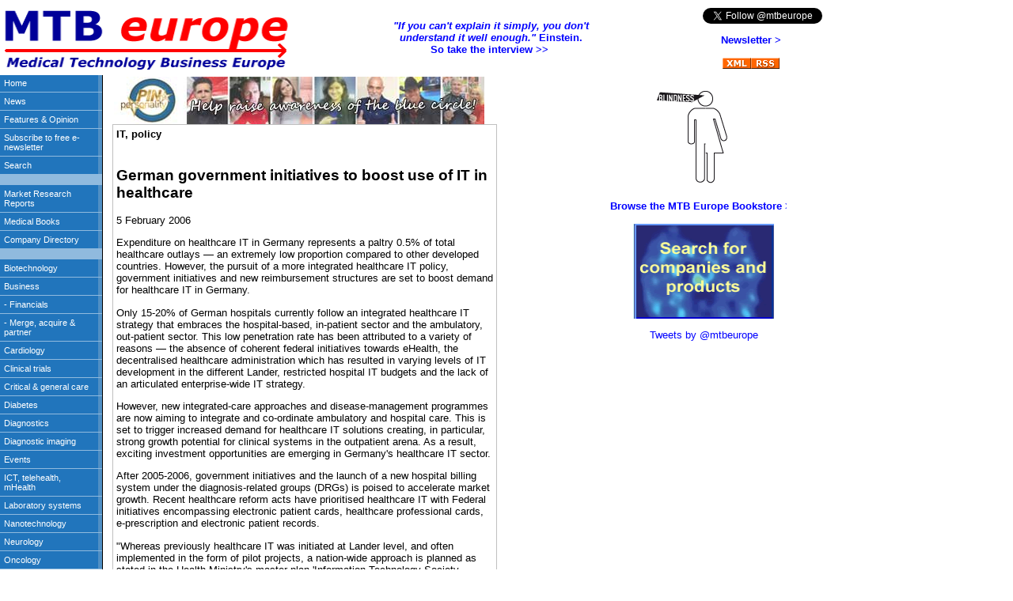

--- FILE ---
content_type: text/html
request_url: http://mtbeurope.info/content/ft602001.htm
body_size: 3753
content:
<!DOCTYPE HTML PUBLIC "-//W3C//DTD HTML 4.01 Transitional//EN" 
"http://www.w3.org/TR/html4/loose.dtd">

<html>

<!-- #BeginTemplate "../templatenews09.dwt" -->

<head profile="http://www.w3.org/2005/10/profile">
<link rel="icon" 
      type="image/png" 
      href="http://www.mtbeurope.info/mtbeicon.png">
      
<meta http-equiv="Content-Type" content="text/html; charset=utf-8">
<meta name="viewport" content="width=device-width, initial-scale=1">
<meta http-equiv="Pragma" content="no-cache">
<meta http-equiv="cache-control" content="no-cache">
<meta http-equiv="expires" content="0">
<META NAME="COPYRIGHT" CONTENT="&copy; 2014 The Birchley Hall Press">
<meta http-equiv="Content-Language" content="en-gb">
<!-- #BeginEditable "doctitle" -->
<title>MTB Europe - German government initiatives to boost use of IT in 
healthcare</title>
<meta name="keywords" content="medical devices, medical technology, health, healthcare">

<!-- #EndEditable -->
<link rel="stylesheet" type="text/css" href="../style/stylesheet1.css">
</head>
<body style="margin:0px">

<iframe name="I1" marginwidth="1" marginheight="2" scrolling="no" border="0" frameborder="0" src="../borders/top.htm" style="height: 95px; width: 1096px;">
</iframe>
<table border="0" width="1041" cellspacing="0" cellpadding="0">
	<tr>
		<td width="150" height="22" valign="top">
		<iframe name="I2" width="140" height="1557" src="../borders/left.htm" marginwidth="1" marginheight="1" scrolling="no" border="0" frameborder="0">
		</iframe></td>
		<td width="476" height="22" valign="top">
	   <iframe name="I1" src="../ads/topad.htm" marginwidth="1" marginheight="1" border="0" frameborder="0" scrolling="no" style="width: 472px; height:62px">
	</iframe>
		<div style="border:1px solid silver; padding: 2px">
		<!-- #BeginEditable "main" -->
<table border="0" cellpadding="2" cellspacing="0" style="border-collapse: collapse" bordercolor="#111111" width="480" height="435">
  <tr>
    <td width="480" height="30" valign="top"><b>IT, policy</b></td>
  </tr>
  <tr>
    <td width="480" height="416" valign="top">
    <h2>German government initiatives to boost use of IT in healthcare</h2>
    <p>5 February 2006</p>
	<p>Expenditure on healthcare IT in Germany represents a paltry 0.5% of total 
	healthcare outlays — an extremely low proportion compared to other developed 
	countries. However, the pursuit of a more integrated healthcare IT policy, 
	government initiatives and new reimbursement structures are set to boost 
	demand for healthcare IT in Germany.</p>
	<p>Only 15-20% of German hospitals currently follow an integrated healthcare 
	IT strategy that embraces the hospital-based, in-patient sector and the 
	ambulatory, out-patient sector. This low penetration rate has been 
	attributed to a variety of reasons — the absence of coherent federal 
	initiatives towards eHealth, the decentralised healthcare administration 
	which has resulted in varying levels of IT development in the different 
	Lander, restricted hospital IT budgets and the lack of an articulated 
	enterprise-wide IT strategy.</p>
	<p>However, new integrated-care approaches and disease-management programmes 
	are now aiming to integrate and co-ordinate ambulatory and hospital care. 
	This is set to trigger increased demand for healthcare IT solutions 
	creating, in particular, strong growth potential for clinical systems in the 
	outpatient arena. As a result, exciting investment opportunities are 
	emerging in Germany&#39;s healthcare IT sector.</p>
	<p>After 2005-2006, government initiatives and the launch of a new hospital 
	billing system under the diagnosis-related groups (DRGs) is poised to 
	accelerate market growth. Recent healthcare reform acts have prioritised 
	healthcare IT with Federal initiatives encompassing electronic patient 
	cards, healthcare professional cards, e-prescription and electronic patient 
	records.</p>
	<p>&quot;Whereas previously healthcare IT was initiated at Lander level, and 
	often implemented in the form of pilot projects, a nation-wide approach is 
	planned as stated in the Health Ministry&#39;s master plan &#39;Information 
	Technology Society Germany 2006,&#39;&quot; notes Siddharth Saha, Programme Manager, 
	Healthcare IT at Frost &amp; Sullivan.</p>
	<p>Legislation requiring the transmission of all patient and procedure data 
	to the sickness funds for reimbursement purposes in electronic form and new 
	reimbursement regulations introduced for in-patient treatment following the 
	establishment of DRGs, has compelled hospitals to invest in the necessary IT 
	systems to achieve regulatory conformity.</p>
	<p>In addition to hospitals having to comply with regulatory requirements 
	(DRGs, procedural coding etc), greater awareness of the role IT systems play 
	in improving work-flows, controlling costs and increasing cost-efficiency 
	are also set to expand the German healthcare IT market.</p>
	<p><b>Market value</b></p>
	<p>The total German healthcare IT market including clinical and 
	administrative systems (hardware, software, services and maintenance 
	contracts) targeting both hospital and ambulatory sectors has been estimated 
	at €1.2 billion in 2003. Segments with the highest potential include picture 
	archiving and communications systems/radiology information systems 
	(PACS/RIS), electronic medical records (EMR), decision support tools and 
	data management systems.</p>
	<p>Initially, healthcare IT was dominated mainly by administrative systems 
	that facilitated patient data administration and financial 
	reporting/purchasing. However, even as the market for administrative systems 
	has become increasingly saturated, the demand for clinical systems has been 
	rising. In keeping with these trends, a steady annual growth rate of 5.7% is 
	estimated for administrative systems and 15-20% for clinical systems up to 
	2006. This indicates expanding market opportunities for suppliers of 
	clinical systems.</p>
	<p>Formidable barriers await competitors wishing to enter the increasingly 
	attractive German healthcare IT market. Existing barriers include an already 
	high level of competition, a price driven market where purchasing decisions 
	tend to focus on price and the lack of quick return on investment.</p>
	<p>To facilitate their market entry, new competitors could contemplate 
	either acquiring or entering into partnership/alliances with a German 
	company. Ultimately, the key factors for success will include relationship 
	building and focusing on optimising service provision.</p>
	<p>&quot;It is vital for suppliers to build and maintain relationships with key 
	personnel in hospitals/clinics,&quot; says Mr. Saha. &quot;Also, hospitals operate 
	24/7 and therefore need high service levels and reliability. Hospitals value 
	sufficient support that is still affordable. Accordingly, suppliers must 
	constantly strive to enhance their service provision component.&quot;</p>
	<p>Source: Frost &amp; Sullivan</p>
	<p>Further information: <a href="http://healthcare.frost.com">
	http://healthcare.frost.com</a> <br>
	Email: Radhika Menon Theodore <a href="mailto:rmtheodore@frost.com">
	rmtheodore@frost.com</a> </p>
    <p><a href="#top">To top</a><p>
    <script type="text/javascript"><!--
google_ad_client = "pub-8733632580878600";
google_ad_width = 336;
google_ad_height = 280;
google_ad_format = "336x280_as";
google_ad_type = "text";
google_ad_channel ="";
google_color_border = "B4D0DC";
google_color_bg = "ECF8FF";
google_color_link = "0000CC";
google_color_url = "008000";
google_color_text = "6F6F6F";
//--></script>
<script type="text/javascript"
  src="http://pagead2.googlesyndication.com/pagead/show_ads.js">
</script>
    
    
    </td>
  </tr>
</table>

		<!-- #EndEditable --></div>

    <iframe name="I4" width="472" src="../ads/bottomad.htm" marginwidth="1" marginheight="1" border="0" frameborder="0" scrolling="no" style="height: 2617px">
	</iframe>
			<p><a href="#top">To top</a></p>
		</td>
		<td width="200" height="22" valign="top">
	<iframe name="I3" src="../ads/rightad.htm" marginwidth="1" marginheight="1" border="0" frameborder="0" scrolling="no" style="height: 2400px; width: 366px;">
	</iframe>
	
	
	
	</td>
		<td width="209" height="22" valign="top">&nbsp;</td>
	</tr>
	<tr>
		<td width="150">&nbsp;</td>
		<td width="476">&nbsp;</td>
		<td width="200">&nbsp;</td>
		<td width="209">&nbsp;</td>
	</tr>
</table>

</body>

<!-- #EndTemplate -->

</html>

--- FILE ---
content_type: text/html
request_url: http://mtbeurope.info/borders/top.htm
body_size: 1255
content:
<!DOCTYPE HTML PUBLIC "-//W3C//DTD HTML 4.01 Transitional//EN" 
"http://www.w3.org/TR/html4/loose.dtd">


<html>

<head profile="http://www.w3.org/2005/10/profile">
<META HTTP-EQUIV="Pragma" CONTENT="no-cache">
<META HTTP-EQUIV="Expires" CONTENT="-1">
<meta content="ultrasound, diagnostics, radiology, nanotechnology, nanomedicine, surgery, prosthetics, telemedicine, cardiology, oncology, pathology" name="keywords">

<link rel="icon" 
      type="image/png" 
      href="http://www.mtbeurope.info/mtbeicon.png">
      

<link rel="stylesheet" type="text/css" href="../style/stylesheetsiemens.css">
<title>Medical technology</title>
<style type="text/css">
.style1 {
	padding-bottom: 4px;
}
</style>
</head>

<body style="margin:0px">

<table style="margin-bottom: 4px; background-repeat: no-repeat; width: 1040px; height: 100px;" cellspacing="0" class="style1">
<tr>
		<td valign="bottom" style="height: 86px; width: 382px;">
		<a href="../index.htm" target="_top">
		<img border="0" src="../images/mtbe-2011.gif" width="372" height="90" alt="Medical Technology Business Europe - reporting on the latest developments in medical technology"></a></td>
		<td style="height: 86px; width: 488px;">
		<p style="text-align: center"><strong>
		<a href="../marcomms.htm#interview" target="_top"><em>
		&quot;If you can&#39;t explain it simply, you don&#39;t 
		<br>understand it well enough.&quot;</em> Einstein.<br>
		So take the interview &gt;&gt;</a>&nbsp; </strong></p>
		</td>
		<td width="598" style="height: 86px; text-align: right; width: 180px;">
		<div style="width: 180px; margin-left: 0px; height: 60px;">
<a href="https://twitter.com/mtbeurope" class="twitter-follow-button" data-show-count="false">Follow @mtbeurope</a>
<script>!function(d,s,id){var js,fjs=d.getElementsByTagName(s)[0],p=/^http:/.test(d.location)?'http':'https';if(!d.getElementById(id)){js=d.createElement(s);js.id=id;js.src=p+'://platform.twitter.com/widgets.js';fjs.parentNode.insertBefore(js,fjs);}}(document, 'script', 'twitter-wjs');</script>
<p style="text-align:center"><strong><a target="_top" href="../subscribe.htm">Newsletter &gt;</a></strong><br><br>
<a target="_top" href="../news.xml">
<img border="0" src="../images/xml.gif" width="36" height="14"><img border="0" src="../images/rss.gif" width="36" height="14"></a>
</p>
</div>

		&nbsp;</td>
	</tr>
</table>
</body>
</html>

--- FILE ---
content_type: text/html
request_url: http://mtbeurope.info/borders/left.htm
body_size: 1657
content:
<!DOCTYPE HTML PUBLIC "-//W3C//DTD HTML 4.01 Transitional//EN" 
"http://www.w3.org/TR/html4/loose.dtd">


<html>

<head>
<meta http-equiv="Content-Type" content="text/html; charset=utf-8">
<title>MTB Europe</title>
<link rel="stylesheet" type="text/css" href="../style/navbuttons.css">
<style type="text/css">
.style1 {
	text-align: center;
}
.style21 {
	font-family: Verdana;
}
.style22 {
	color: #008000;
}
.style23 {
	border-width: 0;
}
</style>
</head>

<body topmargin="0" leftmargin="0">
<div id="button" style="width: 134px; height: 1094px; position:absolute; top: -1; bottom: 449px; left: 0px;">
	<ul>
		<li><a target="_top" href="../index.htm">Home</a></li>
		<li><a target="_top" href="../news/index.htm">News</a> </li>
		<li><a target="_top" href="../content/index.htm">Features  &amp; Opinion</a></li>
		
		<li><a target="_top" href="../subscribe.htm">Subscribe to free e-newsletter</a></li>
		<li><a target="_top" href="../search.htm">Search</a></li>
		<li>&nbsp;</li>
		<li><a target="_top" href="../bi/index.htm">Market Research Reports</a></li>
		<li><a target="_top" href="../books/bookshopuk.htm">Medical Books</a></li>
		<li><a target="_top" href="../directory/index.htm">Company 
		Directory</a></li>
		<li>&nbsp;</li>
		<li><a target="_top" href="../biotechnology/index.htm">Biotechnology</a></li>
		<li><a target="_top" href="../business/index.htm">Business</a></li>
		<li><a href="../business/financials/index.htm" target="_top">- 
		Financials</a></li>
		<li><a href="../business/merge-acquire-partner/index.htm" target="_top">- Merge, acquire  &amp; partner</a> </li>
		<li><a target="_top" href="../cardiology/index.htm">Cardiology</a></li>
		<li><a target="_top" href="../clinicaltrials/index.htm">Clinical trials</a></li>
		<li><a target="_top" href="../criticalcare/index.htm">Critical &amp; general care&nbsp;</a></li>
		<li><a target="_top" href="../diabetes/index.htm">Diabetes</a></li>
		<li><a target="_top" href="../diagnostics/index.htm">Diagnostics</a></li>
		<li><a target="_top" href="../diagnosticimaging/index.htm">Diagnostic imaging</a></li>
		<li><a target="_top" href="../events.htm">Events</a></li>
		<li><a target="_top" href="../ict/index.htm">ICT, telehealth, mHealth</a></li>
		<li><a target="_top" href="../laboratory/index.html">Laboratory systems</a></li>
		<li><a target="_top" href="../nanotechnology/index.htm">Nanotechnology</a></li>
		<li><a target="_top" href="../neurology/index.htm">Neurology</a></li>
		<li><a target="_top" href="../oncology/index.htm">Oncology</a></li>
		<li><a target="_top" href="../patientmonitoring/index.htm">Patient monitoring</a>
		</li>
		<li><a target="_top" href="../pharma/index.htm">Pharmaceuticals</a> </li>
		<li><a target="_top" href="../policy/index.htm">Policy</a></li>
		<li><a target="_top" href="../prosthetics/index.htm">Prosthetics</a></li>
		<li><a target="_top" href="../surgery/index.htm">Surgery</a></li>
		<li><a target="_top" href="../urology/index.htm">Urology</a></li>
		<li><a target="_top" href="../video/index.htm">Videos on world healthcare</a></li>
		<li>&nbsp;</li>
		<li><a target="_top" href="../deutsch/index.htm">Deutsch</a></li>
		<li><a target="_top" href="../francais/index.htm">Fran<span class="style21">ç</span>ais</a></li>
		<li><a target="_top" href="../italiano/index.htm">Italiano</a></li>
		<li><a target="_top" href="../espanol/index.htm">Espa<font face="Verdana">ñ</font>ol</a></li>
		<li>&nbsp;</li>
		<li><a target="_top" href="../marcomms.htm">Marcomms services</a></li>
		<li><a target="_top" href="../advertise.htm">Advertising</a></li>
		<li><a target="_top" href="../translate.htm">Translate</a></li>
		<li><a target="_top" href="../links.htm">Links</a></li>
		<li>&nbsp;</li>
		<li><a target="_top" href="../sitemap.xml">Site map (xml)</a></li>
		<li><a target="_top" href="../contact.htm">Contact</a></li>
	</ul>
</div>



<p>&nbsp;</p>
<p>&nbsp;</p>



<div style="width: 120px; position:absolute; left: 3px; top: 1199px; height:435px" class="style1">
<p align="center"><a target="_top" href="../news.xml">
<img border="0" src="../images/xml.gif" width="36" height="14"><br>
<img border="0" src="../images/rss.gif" width="36" height="14"></a></p>
	<p align="center">
	<a href="http://www.twitter.com/MTBEurope" target="_blank">
	<img src="http://twitter-badges.s3.amazonaws.com/twitter-a.png" alt="Follow MTBEurope on Twitter" class="style23"/></a></p>
	<p align="center">© All rights reserved. The Birchley Hall Press 2014<br>
	<a target="_top" href="../privacy.htm">Privacy</a><br>
<a target="_top" href="../termsofuse.htm">Terms of use</a></p>
	<p align="center" >
	<span class="style22"><strong>Tropical Trees </strong></span><strong>
	<br class="style22"></strong><span class="style22"><strong>for Life</strong></span><br>
	<a href="http://www.treesforlife.info" target="_blank">www.treesforlife.info</a>
	<br><span class="style22">A green project that anyone can support</span></p>

</div>

</body>

</html>

--- FILE ---
content_type: text/html
request_url: http://mtbeurope.info/ads/topad.htm
body_size: 479
content:
<!DOCTYPE HTML PUBLIC "-//W3C//DTD HTML 4.01 Transitional//EN" 
"http://www.w3.org/TR/html4/loose.dtd">
<html>

<head>
<META HTTP-EQUIV="Pragma" CONTENT="no-cache">
<META HTTP-EQUIV="Expires" CONTENT="-1">
<meta http-equiv="cache-control" content="no-cache">

<link href="../style/stylesheet1.css" rel="stylesheet" type="text/css">
<style type="text/css">
.style1 {
	border-width: 0px;
}
</style>
</head>

<body style="margin: 0">

<div style="text-align: center">
<a href="http://www.idf.org/worlddiabetesday/pin-a-personality" target="_blank">
		<img alt="World Diabetes Day" height="60" src="../ads/WDD-pap-banner-468x60.jpg" width="468" style="border-width: 0px; margin: 2px"></a>
</div>
</html>

--- FILE ---
content_type: text/html
request_url: http://mtbeurope.info/ads/bottomad.htm
body_size: 4469
content:
<!DOCTYPE HTML PUBLIC "-//W3C//DTD HTML 4.01 Transitional//EN" 
"http://www.w3.org/TR/html4/loose.dtd">

<html xmlns:v="urn:schemas-microsoft-com:vml" xmlns:o="urn:schemas-microsoft-com:office:office">
<head>
<link rel="stylesheet" type="text/css" href="../style/stylesheet1.css">
<style type="text/css">
.morenewsfontsize {
	font-size: 9px;
	font-family:Verdana;
}
</style>
</head>

<body>
    <table style="width: 464px; border: 1px solid white; height: 25px;" cellspacing="0" cellpadding="2">
		<tr>
			<td style="height: 20px; background-color: #90BADE; text-align: center;" valign="middle">
			
			<a href="../news/index.htm" target="_top"><strong>More news &gt;&gt;
			</strong></a>
			
			</td>
		</tr>
	</table>
				
			<table style="width: 100%" id="newsbytes">
				<tr>
					<td style="width: 50%" class="style20">
					<p style="text-align: center"><strong>
					<a href="../business/index.htm" target="_top">Business</a></strong></p>
					</td>
					<td style="width: 50%" class="style20">
					<p style="text-align: center"><strong>
					<a href="../biotechnology/index.htm" target="_top">Biotechnology</a></strong></p>
					</td>
				</tr>
				<tr>
					<td style="width: 50%" valign="top">
			
			<p>
			<a href="../news/2015/1502009-plasticell-wins-1m-funding-for-cord-stem-cell-manufacturing-project.htm" target="_top">
			Plasticell wins £1.3m funding for cord blood stem cell manufacturing 
			project</a></p>
					<p>
					<a href="../news/2015/1502008-consort-medical-signs-multi-year-supply-agreement-for-drug-dose-counter-system.htm" target="_top">Consort Medical signs multi–year supply agreement for drug dose 
			counter system</a></p>
					<p>
					<a href="../news/2015/1502002-txcell-receives-eur1m-milestone-payment.htm" target="_top">TxCell receives €1m payment for Ovasave clinical trial</a></p>
			<p>
			<a href="../news/2015/1502001%20-%20excointouch-set-for-further-growth-and-expansion-following-£3m-investment%20.htm" target="_top">Exco InTouch set for further growth and expansion following £3.2m 
		investment</a></p>
			
					<p><a href="../business/index.htm" target="_top">More ...</a></p>
					</td>
					<td style="width: 50%" valign="top">
			
					<p><a href="../news/2015/1501033.htm" target="_top">European research 
			initiative to test novel treatments for Alzheimer&#39;s disease</a></p>
					<p><a href="../news/2015/1501024.htm" target="_top">Small intestine tissue grown from 
			human stem cells</a></p>
					<p><a href="../news/2015/1501022.htm" target="_top">Rare disease genes of 
			1000 children analysed in UK project</a></p>
					<p><a href="../news/2015/1501017.htm" target="_top">Genetic analysis finds 
			Ugandan whipworm parasite has three distinct groups</a></p>
			
					<p><a href="../biotechnology/index.htm" target="_top">More ...</a></p>
					</td>
				</tr>
				<tr>
					<td style="width: 50%" class="style20">
					<p style="text-align: center"><strong>
					<a href="../diagnostics/index.htm" target="_top">Diagnostics</a></strong></p>
					</td>
					<td style="width: 50%" class="style20">
					<p style="text-align: center"><strong>
					<a href="../cardiology/index.htm" target="_top">Cardiology</a></strong></p>
					</td>
				</tr>
				<tr>
					<td style="width: 50%" valign="top">
					<p><a href="../news/2014/1412010.htm" target="_top">Portable blood analyser 
			detects Ebola virus in 75 minutes</a></p>
					<p><a href="../news/2014/1411011.htm">Prostate cancer diagnosed from tissue sample in 90 seconds</a></p>
					<p><a href="../news/2014/1411002.htm" target="_top">FIND and QuantuMDx partner to develop 
			rapid genome-based diagnostics for tuberculosis</a></p>
					<p><a href="../news/2014/1410038.htm" target="_top">Sound generated by knee 
					joint shows extent of osteoarthritis</a></p>
					<p><a href="../news/2014/1409009.htm" target="_top">New technique to test for 
					prostate cancer</a></p>
					<p><a href="../diagnostics/index.htm" target="_top">More ...</a></p>
					</td>
					<td style="width: 50%" valign="top">
					<p>
					<a href="../news/2015/1501037-st-georges-hospital-starts-trial-of-spiral-blood-flow-technology-for-blood-vessel-graft.htm" target="_top">St George&#39;s Hospital starts trial of spiral blood flow technology 
		for blood vessel graft</a></p>
					<p><a href="../news/2014/1412006.htm" target="_top">UK schools to get defibrillators to 
			save children suffering cardiac arrest</a></p>
					<p><a href="../news/2014/1411022.htm" target="_top">Spiral blood flow improves success rate for vascular bypass surgery</a></p>
					<p><a href="../news/2014/1410012.htm" target="_top">Paris Public Hospitals 
					Group and Magnisense partner to develop tests for 
					cardiovascular diseases</a> </p>
			
					<p><a href="../cardiology/index.htm" target="_top">More ...</a></p>
			
					</td>
				</tr>
				<tr>
					<td style="width: 50%" class="style20">
					<p style="text-align: center"><strong>Critical &amp; General care</strong></p>
					</td>
					<td style="width: 50%" class="style20">
					<p style="text-align: center"><strong>Diabetes</strong></p>
					</td>
				</tr>
				<tr>
					<td style="width: 50%" valign="top">
			<p><a href="../news/2015/1501009.htm" target="_top">Philips launches V680 critical care 
			ventilator in Europe</a></p>
					<p><a href="../news/2014/1410030.htm" target="_top">Plant flavanols reverse 
			age-related memory decline</a></p>
					<p><a href="../news/2014/1410039.htm" target="_top">Shorter 
			treatment for tuberculosis improves success rate</a></p>
					<p><a href="../news/2014/1410034.htm" target="_top">New data on the global 
					economic impact and burden of preventable blindness</a></p>
					<p><a href="../news/2014/1409022.htm" target="_top">Tenth of antibiotics 
			prescribed by GPs over 22 years failed to cure patients</a></p>
					<p><a href="../criticalcare/index.htm" target="_top">More ...</a></p>
				
					</td>
					<td style="width: 50%" valign="top"> 
			
					<p><a href="../news/2015/1501034.htm" target="_top">Optical sensor measures 
			blood glucose through skin</a></p>
					<p><a href="../news/2014/1411017.htm" target="_top">Smartphone-based remote 
			monitoring system for pregnancy-related 
		diabetes wins prize</a></p>
					<p><a href="../news/2014/1410040.htm" target="_top">Orgenesis receives patent 
					for potential cure for type 1 diabetes</a></p>
					<p><a href="../news/2014/1410007.htm" target="_top">Low carbohydrate diet improves 
			physical and general health of diabetes patients</a></p>
					<p><a href="../news/2014/1408022.htm" target="_top">Type-1 and type-2 diabetes are 
			caused by the same hormone malfunction</a></p>
			
					<p><a href="../diabetes/index.htm" target="_top">More ...</a></p>
			
					</td>
				</tr>
				<tr>
					<td style="width: 50%" class="style20">
					<p style="text-align: center"><strong>IT &amp; Telecare</strong></p>
					</td>
					<td style="width: 50%" class="style20">
					<p style="text-align: center"><strong>Oncology/ cancer</strong></p>
					</td>
				</tr>
				<tr>
					<td style="width: 50%" valign="top">
			
			<p>
			<a href="../news/2015/1501041-sensor-technologies-and-vr-are-key-to-transforming-healthcare.htm" target="_top">Sensor technologies and virtual reality are key to transforming 
			healthcare</a>&nbsp;</p>
					<p><a href="../news/2015/1501020.htm" target="_top">Basildon and Thurrock Hospitals 
			complete rollout of EMR system </a></p>
					<p><a href="../news/2015/1501012.htm" target="_top">New Bluetooth 
			Smart profile for blood glucose monitors</a></p>
					<p><a href="../news/2015/1501011.htm" target="_top">Bill &amp; Melinda Gates 
			Foundation supports cloud data system for connecting Ebola 
			responders</a></p>
			
					<p>
					<a href="../ict/index.htm" target="_top">More ...</a></p>
					</td>
					<td style="width: 50%" valign="top">
					
				
			<p><a href="../news/2014/1411020.htm"target="_top">Cannabis extracts combined with 
			radiation therapy improve brain cancer treatment</a></p>
					<p><a href="../news/2014/1410042.htm" target="_top">Diverse gut bacteria linked to 
			reduced risk of breast cancer</a></p>
			
			<p><a href="../news/2014/1410037.htm" target="_top">Drug discovery system for cancer is 
			failing patients, says leading expert</a></p>
			
			<p><a href="../news/2014/1410033.htm" target="_top">Philips and Breast Cancer Care 
			launch breast-check mobile app </a></p>
			
					<p><a href="../oncology/index.htm" target="_top">More ...</a></p>
					
				
					</td>
				</tr>
				<tr>
					<td style="width: 50%" class="style20">
					<p style="text-align: center"><strong>Patient monitoring</strong></p>
					</td>
					<td style="width: 50%" class="style20">
					<p style="text-align: center"><strong>Policy</strong></p>
					</td>
				</tr>
				<tr>
					<td style="width: 50%" class="style20" valign="top">
			
			<p><a href="../news/2014/1411029.htm" target="_top">Covidien achieves CE Mark for Nellcor 
			SpO2 patient monitoring system</a></p>
						<p><a href="../news/2014/1408032.htm" target="_top">Remote monitoring of heart 
			failure patients via implants halves mortality</a></p>
					<p><a href="../news/2014/1408018.htm" target="_top">Smartphones to be adapted to 
			monitor and manage stress, nutrition and HIV infection</a></p>
					<p><a href="../news/2014/1408017.htm" target="_top">Western Sussex Hospitals to 
			install acute kidney disease monitoring system</a></p>
					<p><a href="../patientmonitoring/index.htm" target="_top">More ...</a></p>					
			
					</td>
					<td style="width: 50%" class="style20" valign="top">
<p><a href="../news/2014/1412012.htm">Swedish life sciences cluster visits 
			Life Sciences Hub Wales </a></p>
					<p><a href="../news/2014/1412008.htm" target="_top">Birmingham City University commits £10 
			million to tackling STEM skills shortage </a></p>
					<p><a href="../news/2014/1410026.htm" target="_top">UK invests £230m in 
			stratified medicine, genomics and dementia research</a></p>
					<p>
					<a href="http://www.mtbeurope.info/clinicaltrials/index.htm?doc=201410081729PR_NEWS_USPR_____PH33392&amp;showRelease=1&amp;dir=0&amp;subjects=TRI&amp;andorquestion=OR&amp;&amp;passDir=0,1,2,3,4,5,6,15,17,34" target="_top">
			Replikins Global Surveillance System claims current Ebola 
			outbreak could have been predicted two years ago </a></p>
			
					<p><a href="../policy/index.htm" target="_top">More ...</a></p>
			
					</td>
				</tr>
				<tr>
					<td style="width: 50%" class="style20">
					<p style="text-align: center"><strong>Prosthetics</strong></p>
					</td>
					<td style="width: 50%" class="style20">
					<p style="text-align: center"><strong>Nanotechnology</strong></p>
					</td>
				</tr>
				<tr>
					<td style="width: 50%; height: 186px;" valign="top">
			<p><a href="../news/2014/1411027.htm">Prosthetic hand controlled through nerves has the lightest touch</a></p>
					<p><a href="../news/2014/1411021.htm" target="_top">Nottingham Trent University launches 
			practical course for ocularists</a></p>
			
			<p><a href="../news/2014/1409013.htm" target="_top">Open Bionics 3D printed 
			prosthetic hand reaches global finals of Intel competition</a></p>

			<p><a href="../news/2014/1409001.htm" target="_top">3D printing in reconstructive 
			facial surgery hindered by reimbursement challenge</a></p>

					<p><a href="../prosthetics/index.htm" target="_top">More ...</a></p>
			
					</td>
					<td style="width: 50%; height: 186px;" valign="top">
					<p><a href="../news/2014/1411005.htm" target="_top">
					Nanotechnology safety studies blasted 
			for their bad science</a></p>
					<p><a href="../news/2014/1411012.htm" target="_top">VascuBone project develops toolbox for personalised bone 
		regeneration </a></p>
					<p><a href="../news/2014/1411005.htm" target="_top">Nanotechnology safety studies 
			blasted for bad science</a></p>
					<p><a href="../news/2014/1408029.htm" target="_top">Ablynx awarded €2.1m to 
			develop nanobody treatment for eye disease</a></p>
			
					<p><a href="../nanotechnology/index.htm" target="_top">More ...</a></p></td>
				</tr>
				<tr>
					<td style="width: 50%" valign="top">
			
					<p style="text-align: center"><strong>Surgery</strong></p>
					</td>
					<td style="width: 50%" valign="top">
			
					<p style="text-align: center"><strong>Diagnostic imaging/ 
					radiology</strong></p>
					</td>
				</tr>
				<tr>
					<td style="width: 50%" valign="top">
			
					<p><a href="../news/2015/1501010.htm" target="_top">New nuclear and 
			fluorescence imaging agent to guide cancer surgery</a></p>
					<p><a href="../news/2014/1408027.htm" target="_top">Haemostasis management device 
			used in Afghanistan war zones approved by NICE</a></p>
		
			<p><a href="../news/2014/1403011.htm" target="_top">Motorbike crash survivor’s face reconstructed with 3D printed 
		titanium implant</a></p>
		
			<p><a href="../news/2013/1311027.htm" target="_top">MRI mapping of nerve fibres 
			helps brain surgeons preserve brain function</a></p>
		
					<p><a href="../surgery/index.htm" target="_top">More ...</a></p>
				
					</td>
					<td style="width: 50%" valign="top">
			
			<p><a href="../news/2015/1501019.htm" target="_top">Karolinska University Hospital awards 
			GE contract to build PET tracer production facility</a></p>
			
			<p><a href="../news/2015/1501014.htm" target="_top">ICR develops avatars to display 
			important cancer cell features to aid diagnosis</a></p>
			
			<p><a href="../news/2014/1411016.htm" target="_top">Combined MRI-PET imaging gives 
			new insights to plaque formation in Alzheimer&#39;s disease</a></p>
			<p><a href="../news/2014/1411012.htm" target="_top">VascuBone project develops toolbox for personalised bone 
		regeneration </a></p>
					<p><a href="../diagnosticimaging/index.htm" target="_top">More ...</a></p>
			
					</td>
				</tr>
			</table>
				
		<br>
		&nbsp;






</body>

</html>

--- FILE ---
content_type: text/html
request_url: http://mtbeurope.info/ads/rightad.htm
body_size: 2738
content:
<!DOCTYPE HTML PUBLIC "-//W3C//DTD HTML 4.01 Transitional//EN" 
"http://www.w3.org/TR/html4/loose.dtd">
<html>
<head>
<meta http-equiv="Content-Type" content="text/html; charset=utf-8">
<META HTTP-EQUIV="Pragma" CONTENT="no-cache">
<META HTTP-EQUIV="Expires" CONTENT="-1">
<META NAME="COPYRIGHT" CONTENT="© 2014 The Birchley Hall Press">
<meta http-equiv="Content-Type" content="text/html; charset=utf-8">
<meta  name="keywords" content="ultrasound, diagnostics, radiology, nanotechnology, nanomedicine, surgery, prosthetics, telemedicine, cardiology, oncology, pathology, diabetes, stroke, COPD, heart disease, obesity">
<title>MTB Europe </title>
<link rel="stylesheet" type="text/css" href="../style/stylesheet1.css">
<style type="text/css">
.style7 {
	border-width: 0;
}
.style12 {
	text-align: center;
}
.style17 {
	color: #000080;
	font-size: small;
}
.style18 {
	font-size: small;
}
</style>
</head>

<body style="margin: 0">
<div style="height: 2480px">
<table cellspacing="0">
<tr>
<td class="style12" style="width: 180px;" valign="top" >
<p><a href="http://www.worlddiabetesday.org" target="_blank">
<img alt="World Diabetes Day" height="125" src="WDD-diabetes-complications-125x125.gif" style="border-style: solid; border-width: 0px; margin: 2px" width="125"></a></p>
<div style="line-height:18px">
	<p style="font-weight:bold">
	<a href="../books/bookshopuk.htm" target="_top">Browse the MTB Europe Bookstore 
	&gt;&gt;</a><br></p>
</div>
<p></p>

<p style="text-align: center"><a target="_blank" href="../directory/index.htm">
<img alt="The Medical Technology Directory" src="productdirectory.gif" width="176" height="120" class="style7" style="text-align: center; height: 120px; width: 178px;"></a>
		<br>
		</p>
	<a class="twitter-timeline"  href="https://twitter.com/mtbeurope"  data-widget-id="301713301946122241">Tweets by @mtbeurope</a>
<script>!function(d,s,id){var js,fjs=d.getElementsByTagName(s)[0];if(!d.getElementById(id)){js=d.createElement(s);js.id=id;js.src="//platform.twitter.com/widgets.js";fjs.parentNode.insertBefore(js,fjs);}}(document,"script","twitter-wjs");</script>

<p>
	&nbsp;</p>
</td>
<td class="style12" style="width: 186px; padding: 2px; border: 1px silver solid" rowspan="6" valign="top" >
<p class="style18">
<strong><span class="style17">Join the
<br>MedTech Community</span></strong></p>
<p>
<a href="../news/2015/1501035.htm" target="_top">
<img alt="Surgacoll" height="71" src="../directory/logos/surgacoll%20technologies.png" style="height: 46px; width: 178px; border-style: solid; border-width: 0px" width="272"></a></p>
<p>
<a href="../news/2015/1501031.htm" target="_top">
<img alt="Gecko-biomedical" height="219" src="../directory/logos/gecko-biomedical-logo.jpg" style="height: 92px; width: 178px; border-width: 0px" width="421"></a></p>
<p>
<a href="../news/2015/1501021.htm" target="_top">
<img alt="France Biotech" height="79" src="../directory/logos/logo_france_biotech-c.jpg" style="border-style: solid; border-width: 0px" width="147"></a></p>
<p>
<a href="../news/2015/1501026.htm" target="_top">
<img alt="" height="78" src="../directory/logos/DNAe.jpg" style="border-style: solid; border-width: 0px" width="125"></a></p>
<p>
<a href="../news/2014/1412011.htm" target="_top">
<img alt="HealthQuest Solutions" height="56" src="../directory/logos/HealthQuest-Logo-s.jpg" style="border-style: solid; border-width: 0px" width="177"></a></p>
<p>
<a href="../news/2014/1412013.htm" target="_top">
<img alt="Zobio" height="76" src="../directory/logos/zobio_logo_anim-cs.gif" style="border-style: solid; border-width: 0px" width="179"></a></p>
<p>
<a href="../news/2014/1412013.htm" target="_top">
<img alt="Domainex" height="55" src="../directory/logos/DomainexLogo-s.gif" style="border-style: solid; border-width: 0px" width="177"></a></p>
<p>
<a href="../news/2014/1412015.htm" target="_top">
<img alt="Selvita" height="41" src="../directory/logos/selvita.png" style="border-width: 0px" width="172"></a></p>
<p>
<a href="../news/2015/1501005.htm" target="_top">
<img alt="Bone Therapeutics" height="54" src="../directory/logos/bone_therapeutics_logo2.jpg" style="height: 48px; width: 178px; border-width: 0px" width="200"></a></p>
<p>
<a href="../news/2014/1412010.htm" target="_top">
<img alt="" src="../directory/logos/clonit.jpg" style="height: 82px; width: 178px; border-style: solid; border-width: 0px"></a></p>
<p>
<a href="../news/2014/1411025.htm" target="_top">
<img alt="Endomagnetics" height="51" src="../directory/logos/Endomagnetics-s.jpg" width="177" style="border-width: 0px"></a></p>
<p>
<a href="../news/2014/1411023.htm" target="_top">
<img alt="Ossdsign" height="51" src="../directory/logos/ossdsign-s.png" style="border-style: solid; border-width: 0px" width="179"></a></p>
<p>
<a href="../news/2014/1411024.htm" target="_top">
<img alt="2-DTecc" height="64" src="../directory/logos/2-DTech-sc.jpg" style="border-width: 0px" width="178"></a></p>
<p>
<a href="../news/2014/1411022.htm" target="_top">
<img alt="Vascular Flow technologies" height="41" src="../directory/logos/vasular-flow-technologies-s.jpg" width="178" style="border-style: solid; border-width: 0px"></a></p>
<p>
<a href="../news/2014/1411004.htm" target="_top">
<img alt="OJ Bio" height="70" src="../directory/logos/OJBio-ss.png" width="179" style="border-width: 0px"></a></p>
<p>
<a href="../news/2014/1411010.htm" target="_top">
<img alt="" height="69" src="../directory/logos/karolinska-development-180.gif" style="border-style: solid; border-width: 0px" width="179"></a></p>
<p>
<a href="../news/2014/1409013.htm" target="_top">
<img alt="Open Bionics" height="25" src="../directory/logos/openbionics_logo-1s.png" style="border-style: solid; border-width: 0px; margin-top: 12px; margin-bottom: 12px" width="177"></a></p>
<p>
<strong><a href="../bi/index.htm" target="_top">Market reports</a></strong></p>
	<p style="text-align: center">
	<a href="../bi/central-nervous-system-reports.htm" target="_top">Central 
	nervous system clinical trials reviews</a>
	</p>
<p style="text-align: center">
	<a href="../bi/immunologyreports.htm" target="_top">Immunology clinical 
	trials </a><a href="../bi/immunologyreports.htm">reviews </a></p>
<p style="text-align: center">
	<a href="../bi/oncologyreports.htm" target="_top">Oncology clinical trials 
	reviews</a>
	</p>
<p style="text-align: center">
	<a href="http://store.globaldata.com/market-reports/pharmaceuticals-and-healthcare/epicast-report-chronic-lymphocytic-leukemia-epidemiology-forecast-to-2023?companyid=MTB" target="_top">
	Chronic lymphocytic leukaemia epidemiology forecast to 2023</a> </p>
<p style="text-align: center">
	<a href="http://store.globaldata.com/market-reports/pharmaceuticals-and-healthcare/epicast-report-chronic-lymphocytic-leukemia-epidemiology-forecast-to-2023?companyid=MTB" target="_top">
	Amyotrophic lateral sclerosis epidemiology forecast to 2023</a> </p>
<p style="text-align: center">
	<a href="http://store.globaldata.com/market-reports/pharmaceuticals-and-healthcare/neuropathic-pain-us-drug-forecast-and-market-analysis-to-2022?companyid=MTB" target="_top">
	Neuropathic Pain - US Drug Forecast and Market Analysis to 2022</a> </p>
<p style="text-align: center">
	<a href="../bi/globaldata/alzheimers.htm" target="_top">Market forecasts for Alzheimer&#39;s Disease 
	medicines</a></p>
	<p style="text-align: center">
	<a href="../bi/globaldata/infectious-diseases.htm" target="_top">Reports on 
	Infectious diseases</a></p>
		<p>
		<a href="../bi/globaldata/aricept-forecast.htm" target="_top">Aricept market forecast</a></p>
	<p>
		<a href="../bi/globaldata/exelon-forecast.htm" target="_top">Exelon market forecast</a></p>
	<p>
		<a href="../bi/globaldata/razadyne-reminyl-forecast.htm" target="_top">Razadyne &amp; Reminyl 
		market forecast</a> </p>
<p>
&nbsp;</p>
<p>
&nbsp;</p>
<p>
&nbsp;</p>
<p>&nbsp;</p>
	</td>
</tr>

<tr>
	<td style="height: 21px; width: 180px;" class="style12">
	
	
</td>
</tr>

<tr>
	<td style="height: 21px; width: 180px;" class="style12">

</td>
</tr>
<tr>
<td style="height: 21px; width: 180px;" class="style12">
<p>&nbsp;</p>
</td>
</tr>
<tr>
<td style="height: 21px; width: 180px;" class="style12">
<div style="" class="style12">
		<!--
radiology, cardiology, patient monitoring, surgery, urology,biotechnology, diabetes, medical imaging, laboratory, pathology, nanotechnology, nanomedicine, neurology, medical informatics //-->


	</div>
	</td>
</tr>
	
<tr>
<td style="width: 180px; height: 40px;">
</td>
</tr>
</table>
</div>

<p></p>
</body>

</html>

--- FILE ---
content_type: text/html; charset=utf-8
request_url: https://www.google.com/recaptcha/api2/aframe
body_size: 268
content:
<!DOCTYPE HTML><html><head><meta http-equiv="content-type" content="text/html; charset=UTF-8"></head><body><script nonce="kC1cp9IJUSGZ1zUsUg-J8g">/** Anti-fraud and anti-abuse applications only. See google.com/recaptcha */ try{var clients={'sodar':'https://pagead2.googlesyndication.com/pagead/sodar?'};window.addEventListener("message",function(a){try{if(a.source===window.parent){var b=JSON.parse(a.data);var c=clients[b['id']];if(c){var d=document.createElement('img');d.src=c+b['params']+'&rc='+(localStorage.getItem("rc::a")?sessionStorage.getItem("rc::b"):"");window.document.body.appendChild(d);sessionStorage.setItem("rc::e",parseInt(sessionStorage.getItem("rc::e")||0)+1);localStorage.setItem("rc::h",'1764255802834');}}}catch(b){}});window.parent.postMessage("_grecaptcha_ready", "*");}catch(b){}</script></body></html>

--- FILE ---
content_type: text/css
request_url: http://mtbeurope.info/style/stylesheetsiemens.css
body_size: 6730
content:

body {
	border-top-color: #FF0000;
	border-top-width: 1px;
	border-top: #FF0000;
	font-family: Verdana, Arial, Helvetica;
	font-size: 10pt;
	font-weight: normal;
} 

p { 
	font-family: Verdana, Arial, Helvetica;
	font-size: 10pt;
	font-weight: normal 
} 


li { 
	font-family: Verdana, Arial, Helvetica;
	font-size: 10pt;
	font-weight: normal 
} 


td { 
	font-family: Verdana, Arial, Helvetica;
	font-size: 10pt;
	font-weight: normal 
} 


h1 { 
	font-family: Verdana, Arial, Helvetica; 
	font-size: 14pt; 
	font-weight: bold 
} 

h2 { 
	font-family: Verdana, Arial, Helvetica; 
	font-size: 14pt; 
	font-weight: bold 
}

h3 { 
	font-family: Verdana, Arial, Helvetica; 
	font-size: 12pt; 
	font-weight: bold 
}

h4 { 
	font-family: Verdana, Arial, Helvetica; 
	font-size: 10pt; 
	font-weight: bold
}

h5 {
	font-family: Verdana, Arial, Helvetica;
	font-size: 10pt;
	font-variant: small-caps;
	font-weight: normal 
}
	
h6 { 
	font-family: Verdana, Arial, Helvetica; 
	font-size: 8pt; 
	font-weight: normal 
}


a:link {
	color: #0000FF;
	text-decoration: none;
	margin-bottom: 20;
}

a:visited {
	color: #800080;
	text-decoration: none;
}

a:hover { 
	color: #0000FF; 
	text-decoration: underline; 
	font-weight: none; 
	background-color: #F4F4F4;
	border-color: #0000FF;
	border-bottom-width: 0px;
	border-left-width: 0px;
	border-right-width: 0px;
	border-top-width: 0px;
	border-style: solid;
}

/*left menu table definitions*/

td#menu1 {
	display: block; 
	font-family: Verdana, Arial, Helvetica;
	color: black;
	font-weight: bold;
	font-size: 8pt;
	padding: 1px;
	background-color: #C8FFB0;
	border: 1px springgreen solid;
    }

td#menu1 a {
	display: block; 
	font-family: Verdana, Arial, Helvetica;
	color: black; 
	font-weight: bold;
	padding: 1px;
	background-color: #C8FFB0;
    }

td#menu1 a:hover {background-color: lightgreen; text-decoration: none; color: blue}

td#menu2 {
	display: block; 
	font-family: Verdana, Arial, Helvetica;
	color: white;
	font-weight: normal;
	padding: 1px;
	background-color: green;
	border: 1px darkgreen solid;
    }


td#menu3 {
	display: block; 
	font-family: Verdana, Arial, Helvetica;
	color: black;
	font-weight: bold;
	padding: 1px;
	background-color: #C8FFB0;
	border: 1px springgreen solid;
    }

td#menu3 a {
	display: block; 
	font-family: Verdana, Arial, Helvetica;
	color: black; 
	font-weight: normal;
	padding: 1px;
	background-color: #C8FFB0;
    }

td#menu3 a:hover {background-color: lightgreen; text-decoration: none; color: blue}


/*topic page table cells*/

td#topicpagead {
	border: 1px solid silver;
	
}
	
td#topicpage1 {
	border-left: 1px solid blue; 
	border-right: 1px solid blue; 
	border-top: 1px solid blue;

}

td#topicpage2 {
	border-left: 1px solid blue; 
	border-right: 1px solid blue; 
	border-bottom: 1px solid blue;
	padding: 2px;
}

table#sideheads {
	display: block; 
	font-family: Verdana, Arial, Helvetica;
	font-size: 8pt; 
	color: black;
	font-weight: bold;
	linespacing: 1.2
	padding: 2px;
	background-color: white;
	border: 1px solid pink;
    }

/* home page right hand recent news heads */
table#sideheads p {margin-top: 3px; margin-bottom: 3px; font-size: 8pt;}

/* home page categorised news */
td#catnews p {font-size: 8pt;}

/*home page news bytes */

td#newsbytes
	p {
	margin-top:6px; 
	margin-bottom:6px;
	text-indent: -1em;
	margin-left: 1em;
	font-size: 9pt;
	}

td#directoryright {
	border-left: 1px #f2f2f2 solid;
	}

table#directorylist p{
	margin-top: 3px; 
	margin-bottom: 3px; 
	padding-top: 3px; 
	padding-bottom: 3px;
	}

table#directorylist h3{
	color: red;
	border-bottom: 1px dotted red;
	background-color: #f4f4f4;

}

/*job listing in right column ads*/
div#rightcoljobs p{
	font-size: 8pt;
	padding-top: 1px;
	padding-bottom: 1px;
	margin-top: 1px;
	margin-bottom: 1px;	
	margin-left: 6px;
	}



div#abstract {
	background-color: #ffdddd;
	padding-top: 0px;
	padding-bottom: 0px;
	margin-top: 2px;
	margin-bottom: 2px;
	
}

div#videomenu {
	padding: 2px; 
	border-left: 2px solid lime; 
	border-top: 2px solid lime; 
	border-right: 2px solid darkgreen; 
	border-bottom: 2px solid darkgreen; 
	background-color: #C8FFB0;
			}

div#videomenu p {
	padding-top: 4px;
	padding-bottom: 4px;
	margin-top: 0px;
	margin-bottom: 0px;
	font-size: 9pt;
	}


div#topborder {
	font-size: 8pt;
	padding-bottom:2px;
	}
div#topborder a:link {
	color: #0000FF;
	text-decoration: none;
	}

div#topborder a:hover {
	color: #0000FF; 
	text-decoration: underline; 
	font-weight: none; 
	background-color: #F4F4F4;
}



/*business reports*/

td#piribotable {
	font-size: 9pt;
	border: 1pt #f2f2f2 solid;
	}

div#bi-menu-right p{
	padding-top: 2pt;
	padding-bottom: 2pt;
	margin-top: 2pt;
	margin-bottom: 2pt;
	}
div#product-contents li{
	font-size: 8pt;
	list-style-type: no-bullets;
	}
table#reportsummary {
	display: block;
	border: 1px solid blue;
	background-color: #f4f4f4;
	padding: 2px;
}





/*job template table definitions*/

td#a1 { }
td#b1 h2{padding-top: 12px}
td#a8 {font-family:Verdana; font-size:10pt; color:#009933; font-weight:bold; border: 2px solid; border-color: white; padding: 4px} 
td#a7 {font-family:Verdana; font-size:10pt; color:#009933; font-weight:bold; border: 2px solid; border-color: white; padding: 4px} 
td#a6 {font-family:Verdana; font-size:10pt; color:#009933; font-weight:bold; border: 2px solid; border-color: white; padding: 4px} 
td#a5 {font-family:Verdana; font-size:10pt; color:#009933; font-weight:bold; border: 2px solid; border-color: white; padding: 4px} 
td#a4 {font-family:Verdana; font-size:10pt; color:#009933; font-weight:bold; border: 2px solid; border-color: white; padding: 4px} 
td#a3 {font-family:Verdana; font-size:10pt; color:#009933; font-weight:bold; border: 2px solid; border-color: white; padding: 4px} 
td#a2 {font-family:Verdana; font-size:10pt; color:#009933; font-weight:bold; border: 2px solid; border-color: white; padding: 4px} 
td#b8 {background-color: #F4F4F4; border: 2px solid; border-color: white; padding: 4px}
td#b7 {background-color: #F4F4F4; border: 2px solid; border-color: white; padding: 4px}
td#b6 {background-color: #F4F4F4; border: 2px solid; border-color: white; padding: 4px}
td#b5 {background-color: #F4F4F4; border: 2px solid; border-color: white; padding: 4px}
td#b4 {background-color: #F4F4F4; border: 2px solid; border-color: white; padding: 4px}
td#b3 {background-color: #F4F4F4; border: 2px solid; border-color: white; padding: 4px}
td#b2 {background-color: #F4F4F4; border: 2px solid; border-color: white; padding: 4px}
td#a9 { }
td#b9 { }
td#a10 { }
td#b10 { }
td#a11 { }
td#b11 { }
td#a12 { }
td#b12 { }






/*defines an ID attribute to give no underline for left menu links*/
#leftmenu {a:link {color: #0000FF; text-decoration: none}}

--- FILE ---
content_type: text/css
request_url: http://mtbeurope.info/style/navbuttons.css
body_size: 918
content:

p {
	font-family: Verdana, Arial, Helvetica;
	font-size: 8pt;
	font-weight: normal 
}


#button {
	width: 10em;
	list-style-type= none;
	border-right: 1px solid #000;
	padding: 0 0 4px 0;
	margin-bottom: 1em;
	margin-left: -4pt;
	font-family: Verdana, Helvetica, 
	  Arial, sans-serif;
	font-size: 8pt;
	background-color: #90bade;
	color: #000;
	}


#button ul {
	list-style: none;
	margin: 0;
	padding: 0;
	border: none;
	}
		
#button li {
	border-bottom: 1px solid #90bade;
	margin: 0;
	}



#button li a {
		display: block;
		padding: 5px 5px 5px 0.5em;
		border-left: 5px solid #1958b7;
		border-right: 5px solid #508fc4;
		background-color: #2175bc;
		color: #fff;
		text-decoration: none;
		font-size: 8pt;
		width: 100%;
		}

#button li a {
		width: auto;
		}

#button li a:hover {
		border-left: 5px solid #1c64d1;
		border-right: 10px solid #5ba3e0;
		background-color: #2586d7;
		color: yellow;
		}
		
		